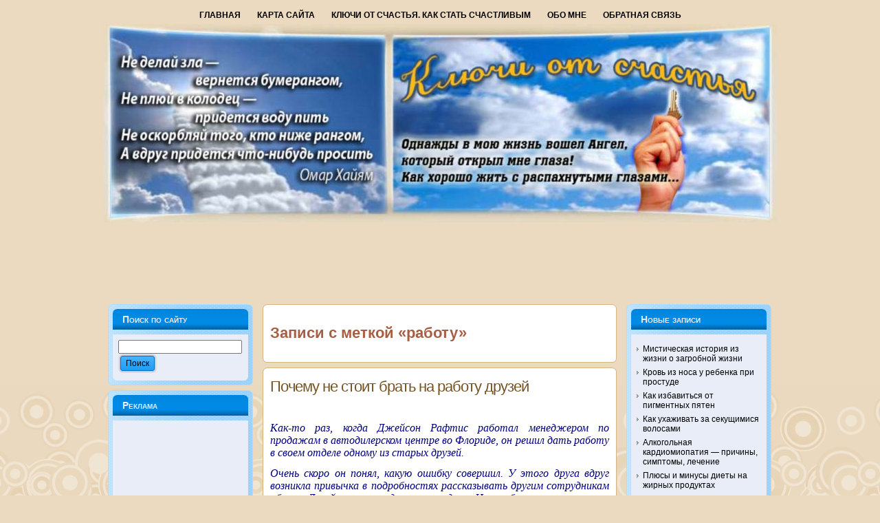

--- FILE ---
content_type: text/html; charset=utf-8
request_url: http://hranitel-2.ru/tag/rabotu/
body_size: 7359
content:

<!DOCTYPE html>
<html lang="ru">
<head>
<meta charset="utf-8">
<title>работу</title>
<link rel="stylesheet" href="/wp-content/themes/wp_real_estate/style.css">
<link rel="stylesheet" id="wp-pagenavi-css" href="/wp-content/plugins/wp-pagenavi/pagenavi-css.css">
<link rel="shortcut icon" href="/favicon.ico">
<script async="async" src="//cdn-rtb.sape.ru/rtb-b/js/187/2/78187.js" type="text/javascript"></script>
</head>
<body>
<div id="art-main">
<div class="art-Sheet">
<div class="art-Sheet-body">
<div class="art-nav">
<div class="art-nav-center">
<ul class="art-menu">
<li><a href="/"><span class="l"></span><span class="r"></span><span class="t">Главная</span></a></li><li class="page_item page-item-1453"><a href="/karta-sayta/"><span class="l"></span><span class="r"></span><span class="t">Карта сайта</span></a></li>
<li class="page_item page-item-120"><a href="/klyuchi-ot-schastya-kak-stat-schastlivyim/"><span class="l"></span><span class="r"></span><span class="t">Ключи от счастья. Как стать счастливым</span></a></li>
<li class="page_item page-item-14"><a href="/obo-mne/"><span class="l"></span><span class="r"></span><span class="t">Обо мне</span></a></li>
<li class="page_item page-item-127"><a href="/obratnaya-svyaz/"><span class="l"></span><span class="r"></span><span class="t">Обратная связь</span></a></li>
</ul>
</div>
</div>
<div class="art-Header">
<a href="/">
<img src="/wp-content/themes/wp_real_estate/images/header.jpg" alt="Ключи от счастья: здоровье, красота, семья" border="0">
</a>
</div>
<div style="margin:10px auto;width:728px;height:90px">
<div id="SRTB_372019"></div>
</div>
<div class="art-contentLayout">
<div class="art-sidebar1">
<div class="widget widget_search"><div class="art-Block">
<div class="art-Block-tl"></div>
<div class="art-Block-tr"></div>
<div class="art-Block-bl"></div>
<div class="art-Block-br"></div>
<div class="art-Block-tc"></div>
<div class="art-Block-bc"></div>
<div class="art-Block-cl"></div>
<div class="art-Block-cr"></div>
<div class="art-Block-cc"></div>
<div class="art-Block-body">
<div class="art-BlockHeader">
<div class="l"></div>
<div class="r"></div>
<div class="art-header-tag-icon">
<div class="t">Поиск по сайту</div>
</div>
</div><div class="art-BlockContent">
<div class="art-BlockContent-tl"></div>
<div class="art-BlockContent-tr"></div>
<div class="art-BlockContent-bl"></div>
<div class="art-BlockContent-br"></div>
<div class="art-BlockContent-tc"></div>
<div class="art-BlockContent-bc"></div>
<div class="art-BlockContent-cl"></div>
<div class="art-BlockContent-cr"></div>
<div class="art-BlockContent-cc"></div>
<div class="art-BlockContent-body">
<form action="https://cse.google.com/cse" method="get" name="searchform" target="_blank">
<input type="hidden" name="cx" value="017330560709876052511:tpsjdb4hsgi">
<div><input type="text" value="" name="q" style="width: 95%;">
<span class="art-button-wrapper">
<span class="l"> </span>
<span class="r"> </span>
<input class="art-button" type="submit" value="Поиск">
</span>
</div>
</form>
</div>
</div>
</div>
</div>
</div>
<div class="widget widget_text">
<div class="art-Block">
<div class="art-Block-tl"></div>
<div class="art-Block-tr"></div>
<div class="art-Block-bl"></div>
<div class="art-Block-br"></div>
<div class="art-Block-tc"></div>
<div class="art-Block-bc"></div>
<div class="art-Block-cl"></div>
<div class="art-Block-cr"></div>
<div class="art-Block-cc"></div>
<div class="art-Block-body">
<div class="art-BlockHeader">
<div class="l"></div>
<div class="r"></div>
<div class="art-header-tag-icon">
<div class="t">Реклама</div>
</div>
</div><div class="art-BlockContent">
<div class="art-BlockContent-tl"></div>
<div class="art-BlockContent-tr"></div>
<div class="art-BlockContent-bl"></div>
<div class="art-BlockContent-br"></div>
<div class="art-BlockContent-tc"></div>
<div class="art-BlockContent-bc"></div>
<div class="art-BlockContent-cl"></div>
<div class="art-BlockContent-cr"></div>
<div class="art-BlockContent-cc"></div>
<div class="art-BlockContent-body">
<div style="margin:0 auto;width:160px;height:600px">
<div id="SRTB_372023"></div>
</div>
</div>
</div>
</div>
</div>
</div>
<div id="text-123" class="widget widget_text"><div class="art-Block">
<div class="art-Block-tl"></div>
<div class="art-Block-tr"></div>
<div class="art-Block-bl"></div>
<div class="art-Block-br"></div>
<div class="art-Block-tc"></div>
<div class="art-Block-bc"></div>
<div class="art-Block-cl"></div>
<div class="art-Block-cr"></div>
<div class="art-Block-cc"></div>
<div class="art-Block-body">
<div class="art-BlockContent">
<div class="art-BlockContent-tl"></div>
<div class="art-BlockContent-tr"></div>
<div class="art-BlockContent-bl"></div>
<div class="art-BlockContent-br"></div>
<div class="art-BlockContent-tc"></div>
<div class="art-BlockContent-bc"></div>
<div class="art-BlockContent-cl"></div>
<div class="art-BlockContent-cr"></div>
<div class="art-BlockContent-cc"></div>
<div class="art-BlockContent-body">
<div class="textwidget"><p style="text-align: center;"><span style="color: #0000ff;"><em>Прошу Тебя, Господи, дай тому самому человеку,</em></span><br>
<span style="color: #0000ff;"><em> который читает сейчас эти строки,</em></span><br>
<span style="color: #0000ff;"><em> всё, о чём он Тебя просит!</em></span><br>
<span style="color: #0000ff;"><em> Дай ему это полной мерой,</em></span><br>
<span style="color: #0000ff;"><em> как умеешь давать только Ты один!</em></span><br>
<span style="color: #0000ff;"><em> И пусть он будет счастлив</em></span><br>
<span style="color: #0000ff;"><em> во все его дни,</em></span><br>
<span style="color: #0000ff;"><em> а если невозможно такое,</em></span><br>
<span style="color: #0000ff;"><em> то хотя бы сколько-нибудь.</em></span><br>
<span style="color: #0000ff;"><em> Даруй ему</em></span><br>
<span style="color: #0000ff;"><em> крепкое здоровье</em></span><br>
<span style="color: #0000ff;"><em> и любовь ближних,</em></span><br>
<span style="color: #0000ff;"><em> понимание и сочувствие…</em></span><br>
<span style="color: #0000ff;"><em> Сделай так,</em></span><br>
<span style="color: #0000ff;"><em> чтобы душа его</em></span><br>
<span style="color: #0000ff;"><em> всегда светилась</em></span><br>
<span style="color: #0000ff;"><em> одной лишь любовью</em></span><br>
<span style="color: #0000ff;"><em> ко всему сущему,</em></span><br>
<span style="color: #0000ff;"><em> огради его от дурнословия,</em></span><br>
<span style="color: #0000ff;"><em> от обид и зависти,</em></span><br>
<span style="color: #0000ff;"><em> от войн и смертей,</em></span><br>
<span style="color: #0000ff;"><em> от боли физической и душевной,</em></span><br>
<span style="color: #0000ff;"><em> если же всё это неизбежно, –</em></span><br>
<span style="color: #0000ff;"><em> не покинь его и тогда,</em></span><br>
<span style="color: #0000ff;"><em> дай утешение.</em></span><br>
<span style="color: #0000ff;"><em> Спаси для него всё,</em></span><br>
<span style="color: #0000ff;"><em> что дорого ему на земле.</em></span><br>
<span style="color: #0000ff;"><em> Если же поздно просить об этом, –</em></span><br>
<span style="color: #0000ff;"><em> не лишай его памяти…</em></span><br>
<span style="color: #0000ff;"><em> Не знаю&nbsp;— верит ли в Тебя</em></span><br>
<span style="color: #0000ff;"><em> читающий сейчас</em></span><br>
<span style="color: #0000ff;"><em> эту молитву о нем,</em></span><br>
<span style="color: #0000ff;"><em> но даже если и не верит:</em></span><br>
<span style="color: #0000ff;"><em> помоги ему!</em></span><br>
<span style="color: #0000ff;"><em> Пусть он чувствует,</em></span><br>
<span style="color: #0000ff;"><em> что&nbsp;— не одинок,</em></span><br>
<span style="color: #0000ff;"><em> что нужен и любим...</em></span><br>
<span style="color: #0000ff;"><em> Милостивый и добрый мой Господь!</em></span><br>
<span style="color: #0000ff;"><em> Исполни это моё желание!</em></span><br>
<span style="color: #0000ff;"><em> Исполни его так,</em></span><br>
<span style="color: #0000ff;"><em> чтобы прежде,</em></span><br>
<span style="color: #0000ff;"><em> чем закроются глаза мои,</em></span><br>
<span style="color: #0000ff;"><em> я мог сказать:</em></span><br>
<span style="color: #0000ff;"><em> «Благодарю Тебя, Господи!</em></span><br>
<span style="color: #0000ff;"><em> Ты слышишь меня...»</em></span><br>
Эльдар Ахадов</p></div>
</div>
</div>
</div>
</div>
</div><div id="categories-3" class="widget widget_categories"><div class="art-Block">
<div class="art-Block-tl"></div>
<div class="art-Block-tr"></div>
<div class="art-Block-bl"></div>
<div class="art-Block-br"></div>
<div class="art-Block-tc"></div>
<div class="art-Block-bc"></div>
<div class="art-Block-cl"></div>
<div class="art-Block-cr"></div>
<div class="art-Block-cc"></div>
<div class="art-Block-body">
<div class="art-BlockHeader">
<div class="l"></div>
<div class="r"></div>
<div class="art-header-tag-icon">
<div class="t">Рубрики</div>
</div>
</div><div class="art-BlockContent">
<div class="art-BlockContent-tl"></div>
<div class="art-BlockContent-tr"></div>
<div class="art-BlockContent-bl"></div>
<div class="art-BlockContent-br"></div>
<div class="art-BlockContent-tc"></div>
<div class="art-BlockContent-bc"></div>
<div class="art-BlockContent-cl"></div>
<div class="art-BlockContent-cr"></div>
<div class="art-BlockContent-cc"></div>
<div class="art-BlockContent-body">
<ul>
<li class="cat-item cat-item-451"><a href="/category/anomalnyie-novosti/">Аномальные новости</a> (591)
</li>
<li class="cat-item cat-item-216"><a href="/category/gadaniya/">Гадания</a> (13)
</li>
<li class="cat-item cat-item-173"><a href="/category/goroskop/">Гороскоп</a> (72)
</li>
<li class="cat-item cat-item-134"><a href="/category/dmitriy-aleksenko/" title="В этой рубрике размещены ченнелинги Дмитрия Алексенко.">Дмитрий Алексенко</a> (18)
</li>
<li class="cat-item cat-item-252"><a href="/category/domashniy-kinozal/" title="Добро пожаловать в домашний кинозал. Здесь я рекомендую фильмы, которые смотрела и которые или тронули душу, или те, которые просто понравились. Надеюсь мои рекомендации помогут вам приятно провести время. Некоторые фильмы (которые получится) буду выкладывать прямо здесь.">Домашний кинозал</a> (24)
</li>
<li class="cat-item cat-item-65"><a href="/category/zhizn-posle-smerti/" title="Многих интересует вопрос: Что же нас ожидает там&nbsp;— за чертой земной жизни. Смерть для каждого жителя Земли&nbsp;— это тайна за семью печатями. В этой рубрике попробуем хоть немного приоткрыть завесу. ">Жизнь после смерти</a> (42)
</li>
<li class="cat-item cat-item-237"><a href="/category/zagovoryi/">Заговоры, обряды, молитвы</a> (36)
</li>
<li class="cat-item cat-item-1"><a href="/category/zarabotok/">Заработок</a> (1)
</li>
<li class="cat-item cat-item-244"><a href="/category/zdorove-2/">Здоровье</a> (554)
</li>
<li class="cat-item cat-item-105"><a href="/category/intervyu/" title="В этой рубрике помещены интервью с известными людьми, которые занимаются изучением вопросов, связанных с непознанным, эзотерикой, парапсихологией и т.п.">Интервью</a> (16)
</li>
<li class="cat-item cat-item-564"><a href="/category/istorii-iz-gizni-2-2/">Истории из жизни</a> (37)
</li>
<li class="cat-item cat-item-77"><a href="/category/krasota-kak-ona-est/" title="В этой рубрике размещены красивые фотографии, касающихся самых различных тем. Главное&nbsp;— красота, которая спасет мир.">Красота как она есть</a> (5)
</li>
<li class="cat-item cat-item-29"><a href="/category/meditazii/">Медитации, видео-медитации</a> (12)
</li>
<li class="cat-item cat-item-293"><a href="/category/sem-ya/" title="Все, что касается женщин: семейные отношения, мужчина и женщина, родители и дети, красота">Мир женщин</a> (141)
</li>
<li class="cat-item cat-item-100"><a href="/category/mir-zakon-chelovek/" title="Незнание закона не отменяет наказания за его нарушение.">Мир, Закон, Человек</a> (624)
</li>
<li class="cat-item cat-item-5"><a href="/category/istorii-iz-gizni/" title="В нашей привычной жизни бывает случаются необычные истории. Вот с такими историями можно ознакомиться в этой рубрике.">Мистические истории из жизни</a> (54)
</li>
<li class="cat-item cat-item-4"><a href="/category/nahi-angely-hraniteli/" title="В этой рубрике знакомимся с нашими Ангелами-Хранителями, учимся общаться с ними, ознакомимся с гороскопом Ангелов-Хранителей, получаем знания от них.">Наши Ангелы-Хранители</a> (78)
</li>
<li class="cat-item cat-item-669"><a href="/category/novosti-nauki/">Новости науки</a> (332)
</li>
<li class="cat-item cat-item-357"><a href="/category/poslaniya-2/">Послания</a> (77)
</li>
<li class="cat-item cat-item-28"><a href="/category/poushie-mandali-i-chashi/">Поющие мандалы и чаши</a> (4)
</li>
<li class="cat-item cat-item-262"><a href="/category/prazdniki/">Праздники</a> (23)
</li>
<li class="cat-item cat-item-26"><a href="/category/skaski-dlya-vzrosluh/" title="Сказки интересны всем: и детям, и взрослым. В этой рубрике читаем сказки...">Притчи, сказки для взрослых</a> (23)
</li>
<li class="cat-item cat-item-60"><a href="/category/psihologiya/" title="Психология всегда интересна читателям. Не всегда человек решается пойти к психологу. А в этой рубрике каждый может найти ответы на свои вопросы.">Психология</a> (162)
</li>
<li class="cat-item cat-item-41"><a href="/category/reinkarnaziya/" title="Правда ли, что мы живем на Земле не один раз? Думаю, вопрос интересен всем. А тем более&nbsp;— ответы на этот вопрос...">Реинкарнация, прошлые жизни</a> (26)
</li>
<li class="cat-item cat-item-227"><a href="/category/svyatki/">Святки</a> (7)
</li>
<li class="cat-item cat-item-1545"><a href="/category/semya-deti/">Семья, дети</a> (113)
</li>
<li class="cat-item cat-item-52"><a href="/category/ezotericheskie-stihi/" title="В этой рубрике читаем эзотерические стихи на различные темы.">Эзотерические стихи</a> (4)
</li>
</ul>
</div>
</div>
</div>
</div>
</div><div id="recent-comments-2" class="widget widget_recent_comments"><div class="art-Block">
<div class="art-Block-tl"></div>
<div class="art-Block-tr"></div>
<div class="art-Block-bl"></div>
<div class="art-Block-br"></div>
<div class="art-Block-tc"></div>
<div class="art-Block-bc"></div>
<div class="art-Block-cl"></div>
<div class="art-Block-cr"></div>
<div class="art-Block-cc"></div>
<div class="art-Block-body">
<div class="art-BlockHeader">
<div class="l"></div>
<div class="r"></div>
<div class="art-header-tag-icon">
<div class="t">Последние комментарии</div>
</div>
</div><div class="art-BlockContent">
<div class="art-BlockContent-tl"></div>
<div class="art-BlockContent-tr"></div>
<div class="art-BlockContent-bl"></div>
<div class="art-BlockContent-br"></div>
<div class="art-BlockContent-tc"></div>
<div class="art-BlockContent-bc"></div>
<div class="art-BlockContent-cl"></div>
<div class="art-BlockContent-cr"></div>
<div class="art-BlockContent-cc"></div>
<div class="art-BlockContent-body">
<ul id="recentcomments"><li class="recentcomments"><span class="comment-author-link">irena</span> на <a href="/indigo-kristalnyie-i-raduzhnyie-deti/#comment-44816">Индиго, кристальные и радужные дети</a></li><li class="recentcomments"><span class="comment-author-link">irena</span> на <a href="/indigo-kristalnyie-i-raduzhnyie-deti/#comment-44809">Индиго, кристальные и радужные дети</a></li><li class="recentcomments"><span class="comment-author-link"><a href="/yaponskaya-dieta-dlya-pohudaniya-za-dve-nedeli/" class="url">Японская диета для похудания за две недели | Ключи от счастья: здоровье, красота, семья</a></span> на <a href="/ananasovaya-nastoyka-dlya-pohudaniya/#comment-44257">Ананасовая настойка для похудания</a></li><li class="recentcomments"><span class="comment-author-link">Владислава</span> на <a href="/samyie-rasprostranennyie-porchi/#comment-44244">Узнай, есть ли на тебе порча. Самые распространенные порчи</a></li><li class="recentcomments"><span class="comment-author-link"><a href="/kak-vozdeystvuet-detskiy-hrap-v-period-sna-na-uspevaemost/" class="url">Как воздействует детский храп в период сна на успеваемость | Ключи от счастья: здоровье, красота, семья</a></span> на <a href="/kak-deti-vliyayut-na-schaste-semi/#comment-43634">Как дети влияют на счастье семьи</a></li></ul>
</div>
</div>
</div>
</div>
</div>
</div>
<div class="art-content">
<div class="art-Post">
<div class="art-Post-tl"></div>
<div class="art-Post-tr"></div>
<div class="art-Post-bl"></div>
<div class="art-Post-br"></div>
<div class="art-Post-tc"></div>
<div class="art-Post-bc"></div>
<div class="art-Post-cl"></div>
<div class="art-Post-cr"></div>
<div class="art-Post-cc"></div>
<div class="art-Post-body">
<div class="art-Post-inner art-article">
<div class="art-PostContent">
<h2 class="pagetitle">Записи с меткой &laquo;работу&raquo;</h2>
</div>
<div class="cleared"></div>
</div>
</div>
</div>
<div class="art-Post">
<div class="art-Post-tl"></div>
<div class="art-Post-tr"></div>
<div class="art-Post-bl"></div>
<div class="art-Post-br"></div>
<div class="art-Post-tc"></div>
<div class="art-Post-bc"></div>
<div class="art-Post-cl"></div>
<div class="art-Post-cr"></div>
<div class="art-Post-cc"></div>
<div class="art-Post-body">
<div class="art-Post-inner art-article">
<h2 class="art-PostHeaderIcon-wrapper">
<span class="art-PostHeader"><a href="/pochemu-ne-stoit-brat-na-rabotu-druzey/" rel="bookmark" title="Постоянная ссылка на Почему не стоит брать на работу друзей">
Почему не стоит брать на работу друзей</a></span>
</h2>
<div class="art-PostContent">
<p><span style="color: #000080; font-size: 12pt;"><em><span style="font-family: georgia, palatino;"></span></em></span></p>
<p>&nbsp;</p>
<p><span style="color: #000080; font-size: 12pt;"><em><span style="font-family: georgia, palatino;">Как-то раз, когда Джейсон Рафтис работал менеджером по продажам в автодилерском центре во Флориде, он решил дать работу в своем отделе одному из старых друзей.</span></em></span></p>
<p><span style="color: #000080; font-size: 12pt;"><em><span style="font-family: georgia, palatino;">Очень скоро он понял, какую ошибку совершил. У этого друга вдруг возникла привычка в подробностях рассказывать другим сотрудникам об их с Джейсоном выходках в колледже. И это было только начало, рассказывает корреспондент BBC Capital.</span></em></span><br>
<span style="font-size: 12pt;"> <a href="/pochemu-ne-stoit-brat-na-rabotu-druzey/#more-14370" class="more-link">Прочитать остальную часть записи &raquo;</a></span></p>
</div>
<div class="cleared"></div>
<div class="art-PostMetadataFooter">
<div class="art-PostFooterIcons art-metadata-icons">
Рубрика: <a href="/category/mir-zakon-chelovek/" rel="category tag">Мир, Закон, Человек</a> | Метки: <a href="/" rel="tag">брать</a>, <a href="/" rel="tag">друзей</a>, <a href="/tag/nelzya/" rel="tag">нельзя</a>, <a href="/tag/rabotu/" rel="tag">работу</a> | <a href="/pochemu-ne-stoit-brat-na-rabotu-druzey/#respond" title="Комментарий на Почему не стоит брать на работу друзей">Нет комментариев &#187;</a>
</div>
</div>
</div>
</div>
</div>
<div class="art-Post">
<div class="art-Post-tl"></div>
<div class="art-Post-tr"></div>
<div class="art-Post-bl"></div>
<div class="art-Post-br"></div>
<div class="art-Post-tc"></div>
<div class="art-Post-bc"></div>
<div class="art-Post-cl"></div>
<div class="art-Post-cr"></div>
<div class="art-Post-cc"></div>
<div class="art-Post-body">
<div class="art-Post-inner art-article">
<h2 class="art-PostHeaderIcon-wrapper">
<span class="art-PostHeader"><a href="/zagovoryi-chtobyi-nayti-horoshuyu-rabotu/" rel="bookmark" title="Постоянная ссылка на Заговоры, чтобы найти хорошую работу">
Заговоры, чтобы найти хорошую работу</a></span>
</h2>
<div class="art-PostContent">
<p><span style="font-size: 12pt;"><span style="color: #000080;"><em><span style="font-family: georgia, palatino;"></span></em></span></span></p>
<p><span style="font-size: 12pt;"><span style="color: #000080;"><em><span style="font-family: georgia, palatino;"><span style="color: #000080;">В поисках источника больших и приятных доходов, многие стремятся при помощи магии обрести хорошую работу. В ход идут знаменитая в учении фен шуй карта желаний, всевозможные ритуалы и, конечно, заговоры. Самыми действенными мы с вами сейчас и поделимся в этой статье.</span></span></em> <a href="/zagovoryi-chtobyi-nayti-horoshuyu-rabotu/#more-14345" class="more-link">Прочитать остальную часть записи &raquo;</a></span></span></p>
</div>
<div class="cleared"></div>
<div class="art-PostMetadataFooter">
<div class="art-PostFooterIcons art-metadata-icons">
Рубрика: <a href="/category/zagovoryi/" rel="category tag">Заговоры, обряды, молитвы</a> | Метки: <a href="/tag/zagovor/" rel="tag">заговор</a>, <a href="/tag/zagovoryi-2/" rel="tag">заговоры</a>, <a href="/tag/nayti/" rel="tag">найти</a>, <a href="/tag/rabotu/" rel="tag">работу</a>, <a href="/tag/horoshuyu/" rel="tag">хорошую</a> | <a href="/zagovoryi-chtobyi-nayti-horoshuyu-rabotu/#respond" title="Комментарий на Заговоры, чтобы найти хорошую работу">Нет комментариев &#187;</a>
</div>
</div>
</div>
</div>
</div>
</div>
<div class="art-sidebar2">


<div id="rss-3" class="widget widget_rss"><div class="art-Block">
<div class="art-Block-tl"></div>
<div class="art-Block-tr"></div>
<div class="art-Block-bl"></div>
<div class="art-Block-br"></div>
<div class="art-Block-tc"></div>
<div class="art-Block-bc"></div>
<div class="art-Block-cl"></div>
<div class="art-Block-cr"></div>
<div class="art-Block-cc"></div>
<div class="art-Block-body">
<div class="art-BlockHeader">
<div class="l"></div>
<div class="r"></div>
<div class="art-header-tag-icon">
<div class="t">Новые записи</div>
</div>
</div><div class="art-BlockContent">
<div class="art-BlockContent-tl"></div>
<div class="art-BlockContent-tr"></div>
<div class="art-BlockContent-bl"></div>
<div class="art-BlockContent-br"></div>
<div class="art-BlockContent-tc"></div>
<div class="art-BlockContent-bc"></div>
<div class="art-BlockContent-cl"></div>
<div class="art-BlockContent-cr"></div>
<div class="art-BlockContent-cc"></div>
<div class="art-BlockContent-body">
<ul><li><a class="rsswidget" href="/misticheskaya-istoriya-iz-zhizni-o-zagrobnoy-zhizni/">Мистическая история из жизни о загробной жизни</a></li><li><a class="rsswidget" href="/krov-iz-nosa-u-rebenka-pri-prostude/">Кровь из носа у ребенка при простуде</a></li><li><a class="rsswidget" href="/kak-izbavitsya-ot-pigmentnyih-pyaten/">Как избавиться от пигментных пятен</a></li><li><a class="rsswidget" href="/">Как ухаживать за секущимися волосами</a></li><li><a class="rsswidget" href="/">Алкогольная кардиомиопатия&nbsp;— причины, симптомы, лечение</a></li><li><a class="rsswidget" href="/">Плюсы и минусы диеты на жирных продуктах</a></li><li><a class="rsswidget" href="/">Вирус кори спасает от рака</a></li><li><a class="rsswidget" href="/">Диета, позволяющая похудеть и не чувствовать голода</a></li><li><a class="rsswidget" href="/">Худеем в августе&nbsp;— эффективная огуречная диета</a></li><li><a class="rsswidget" href="/">Сыры, от которых нельзя набрать лишний вес</a></li></ul>
</div>
</div>
</div>
</div>
</div><div id="text-7" class="widget widget_text"><div class="art-Block">
<div class="art-Block-tl"></div>
<div class="art-Block-tr"></div>
<div class="art-Block-bl"></div>
<div class="art-Block-br"></div>
<div class="art-Block-tc"></div>
<div class="art-Block-bc"></div>
<div class="art-Block-cl"></div>
<div class="art-Block-cr"></div>
<div class="art-Block-cc"></div>
<div class="art-Block-body">
<div class="art-BlockContent">
<div class="art-BlockContent-tl"></div>
<div class="art-BlockContent-tr"></div>
<div class="art-BlockContent-bl"></div>
<div class="art-BlockContent-br"></div>
<div class="art-BlockContent-tc"></div>
<div class="art-BlockContent-bc"></div>
<div class="art-BlockContent-cl"></div>
<div class="art-BlockContent-cr"></div>
<div class="art-BlockContent-cc"></div>
<div class="art-BlockContent-body">
<div class="textwidget"><span style="color: #000080;"><em>Дорогие друзья! Здравствуйте! Меня зовут Нина. Много лет проработала преподавателем в школе, сейчас&nbsp;— работаю в газете. Но что интересно, кем бы я ни работала, ситуации складываются так, что ко мне за советом приходят самые разные люди: и бывшие ученики, и просто знакомые, и коллеги по работе. Вот и решила создать сайт, на котором буду делиться тем, чем увлекаюсь сама. На страницах сайта размещены материалы, которые, я надеюсь, помогут некоторым людям стать добрее, справедливее и счастливее...</em></span></div>
</div>
</div>
</div>
</div>
</div> <div id="recent-posts-3" class="widget widget_recent_entries"><div class="art-Block">
<div class="art-Block-tl"></div>
<div class="art-Block-tr"></div>
<div class="art-Block-bl"></div>
<div class="art-Block-br"></div>
<div class="art-Block-tc"></div>
<div class="art-Block-bc"></div>
<div class="art-Block-cl"></div>
<div class="art-Block-cr"></div>
<div class="art-Block-cc"></div>
<div class="art-Block-body">
<div class="art-BlockHeader">
<div class="l"></div>
<div class="r"></div>
<div class="art-header-tag-icon">
<div class="t">Последние записи</div>
</div>
</div><div class="art-BlockContent">
<div class="art-BlockContent-tl"></div>
<div class="art-BlockContent-tr"></div>
<div class="art-BlockContent-bl"></div>
<div class="art-BlockContent-br"></div>
<div class="art-BlockContent-tc"></div>
<div class="art-BlockContent-bc"></div>
<div class="art-BlockContent-cl"></div>
<div class="art-BlockContent-cr"></div>
<div class="art-BlockContent-cc"></div>
<div class="art-BlockContent-body">
<ul>
<li>
<a href="/misticheskaya-istoriya-iz-zhizni-o-zagrobnoy-zhizni/">Мистическая история из жизни о загробной жизни</a>
</li>
<li>
<a href="/krov-iz-nosa-u-rebenka-pri-prostude/">Кровь из носа у ребенка при простуде</a>
</li>
<li>
<a href="/kak-izbavitsya-ot-pigmentnyih-pyaten/">Как избавиться от пигментных пятен</a>
</li>
<li>
<a href="/">Как ухаживать за секущимися волосами</a>
</li>
<li>
<a href="/">Алкогольная кардиомиопатия &#8211; причины, симптомы, лечение</a>
</li>
<li>
<a href="/">Плюсы и минусы диеты на жирных продуктах</a>
</li>
<li>
<a href="/">Вирус кори спасает от рака</a>
</li>
<li>
<a href="/">Диета, позволяющая похудеть и не чувствовать голода</a>
</li>
</ul>
</div>
</div>
</div>
</div>
</div>
<div class="widget widget_text">
<div class="art-Block">
<div class="art-Block-tl"></div>
<div class="art-Block-tr"></div>
<div class="art-Block-bl"></div>
<div class="art-Block-br"></div>
<div class="art-Block-tc"></div>
<div class="art-Block-bc"></div>
<div class="art-Block-cl"></div>
<div class="art-Block-cr"></div>
<div class="art-Block-cc"></div>
<div class="art-Block-body">
<div class="art-BlockHeader">
<div class="l"></div>
<div class="r"></div>
<div class="art-header-tag-icon">
<div class="t">Реклама</div>
</div>
</div><div class="art-BlockContent">
<div class="art-BlockContent-tl"></div>
<div class="art-BlockContent-tr"></div>
<div class="art-BlockContent-bl"></div>
<div class="art-BlockContent-br"></div>
<div class="art-BlockContent-tc"></div>
<div class="art-BlockContent-bc"></div>
<div class="art-BlockContent-cl"></div>
<div class="art-BlockContent-cr"></div>
<div class="art-BlockContent-cc"></div>
<div class="art-BlockContent-body">
<div style="margin:0 auto;width:160px;height:600px">
<div id="SRTB_306956"></div>
</div>
</div>
</div>
</div>
</div>
</div>
</div>
</div>
<div class="cleared"></div>
<div style="margin:20px auto;width:728px;height:90px">
<div id="SRTB_372022"></div>
</div>
<div class="art-Footer">
<div class="art-Footer-inner">
<div class="art-Footer-text">
<p><p><em><span style="font-family: 'times new roman', times; font-size: 16px; color: #000080;">«Ключи от Счастья: здоровье, красота, семья»<br>Копирование приветствуется при условии прямой, открытой для поисковых систем гиперссылки на наш сайт</span></em></p></p>
</div>
</div>
<div class="art-Footer-background">
</div>
</div>
</div>
</div>
<div class="cleared"></div>
<p class="art-page-footer">

Автор: Нина Недилько © 2013–2026. Все права защищены</p>
</div>
<div></div>
<script type="text/javascript">
(function(m,e,t,r,i,k,a){m[i]=m[i]||function(){(m[i].a=m[i].a||[]).push(arguments)};
m[i].l=1*new Date();k=e.createElement(t),a=e.getElementsByTagName(t)[0],k.async=1,k.src=r,a.parentNode.insertBefore(k,a)})
(window,document,"script","https://mc.yandex.ru/metrika/tag.js","ym");
ym(46384446,"init",{clickmap:true,trackLinks:true,accurateTrackBounce:true});
</script>
<noscript><div><img src="https://mc.yandex.ru/watch/46384446" style="position:absolute;left:-9999px" alt=""></div></noscript>
</body>
</html>

--- FILE ---
content_type: text/css
request_url: http://hranitel-2.ru/wp-content/plugins/wp-pagenavi/pagenavi-css.css
body_size: 247
content:
.wp-pagenavi {
	clear: both;
    padding-top: 10px;
}

.wp-pagenavi a, .wp-pagenavi span {
    display: inline-block;
	text-decoration: none;
	border: 1px solid #BFBFBF;
	padding: 3px 5px;
	margin: 2px;
}

.wp-pagenavi span.pages {
    display: block;
}

.wp-pagenavi span.extend, .wp-pagenavi span.pages {
    border: none;
}

.wp-pagenavi a:hover, .wp-pagenavi span.current {
	border-color: #000;
}

.wp-pagenavi span.current {
	font-weight: bold;
}

